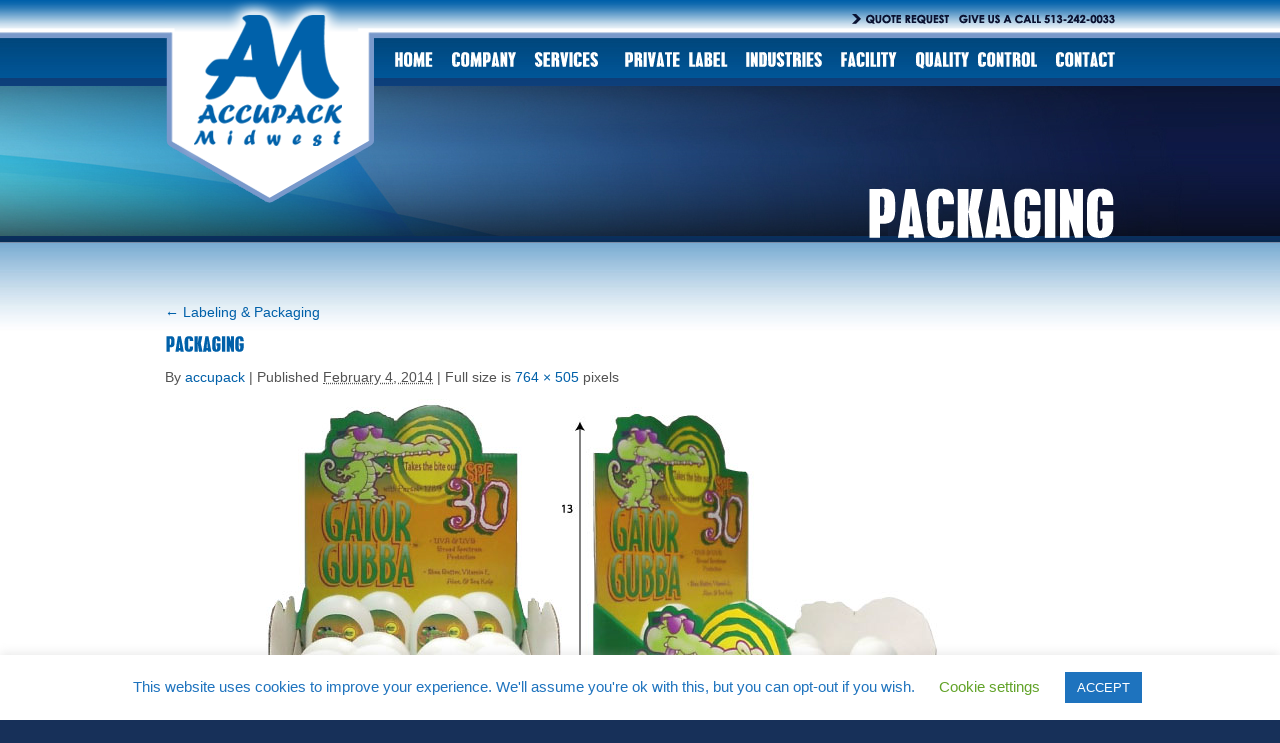

--- FILE ---
content_type: text/html; charset=UTF-8
request_url: https://accupackmidwest.com/services/labeling/packaging/
body_size: 10184
content:
<!DOCTYPE html PUBLIC "-//W3C//DTD XHTML 1.0 Transitional//EN" "http://www.w3.org/TR/xhtml1/DTD/xhtml1-transitional.dtd">
<html lang="en-US">
<head>
<meta charset="UTF-8" />

<link rel="profile" href="http://gmpg.org/xfn/11" />
<link rel="stylesheet" type="text/css" media="all" href="https://accupackmidwest.com/wp-content/themes/AccupackMidwest/style.css" />
<link rel="pingback" href="https://accupackmidwest.com/xmlrpc.php" />
<meta name='robots' content='index, follow, max-image-preview:large, max-snippet:-1, max-video-preview:-1' />

	<!-- This site is optimized with the Yoast SEO plugin v22.4 - https://yoast.com/wordpress/plugins/seo/ -->
	<title>Packaging - Accupack Midwest</title>
	<link rel="canonical" href="https://accupackmidwest.com/services/labeling/packaging/" />
	<meta property="og:locale" content="en_US" />
	<meta property="og:type" content="article" />
	<meta property="og:title" content="Packaging - Accupack Midwest" />
	<meta property="og:url" content="https://accupackmidwest.com/services/labeling/packaging/" />
	<meta property="og:site_name" content="Accupack Midwest" />
	<meta property="og:image" content="https://accupackmidwest.com/services/labeling/packaging" />
	<meta property="og:image:width" content="764" />
	<meta property="og:image:height" content="505" />
	<meta property="og:image:type" content="image/jpeg" />
	<script type="application/ld+json" class="yoast-schema-graph">{"@context":"https://schema.org","@graph":[{"@type":"WebPage","@id":"https://accupackmidwest.com/services/labeling/packaging/","url":"https://accupackmidwest.com/services/labeling/packaging/","name":"Packaging - Accupack Midwest","isPartOf":{"@id":"https://accupackmidwest.com/#website"},"primaryImageOfPage":{"@id":"https://accupackmidwest.com/services/labeling/packaging/#primaryimage"},"image":{"@id":"https://accupackmidwest.com/services/labeling/packaging/#primaryimage"},"thumbnailUrl":"https://accupackmidwest.com/wp-content/uploads/2014/01/Packaging.jpg","datePublished":"2014-02-04T12:16:58+00:00","dateModified":"2014-02-04T12:16:58+00:00","breadcrumb":{"@id":"https://accupackmidwest.com/services/labeling/packaging/#breadcrumb"},"inLanguage":"en-US","potentialAction":[{"@type":"ReadAction","target":["https://accupackmidwest.com/services/labeling/packaging/"]}]},{"@type":"ImageObject","inLanguage":"en-US","@id":"https://accupackmidwest.com/services/labeling/packaging/#primaryimage","url":"https://accupackmidwest.com/wp-content/uploads/2014/01/Packaging.jpg","contentUrl":"https://accupackmidwest.com/wp-content/uploads/2014/01/Packaging.jpg","width":764,"height":505},{"@type":"BreadcrumbList","@id":"https://accupackmidwest.com/services/labeling/packaging/#breadcrumb","itemListElement":[{"@type":"ListItem","position":1,"name":"Home","item":"https://accupackmidwest.com/"},{"@type":"ListItem","position":2,"name":"Services","item":"https://accupackmidwest.com/services/"},{"@type":"ListItem","position":3,"name":"Labeling &#038; Packaging","item":"https://accupackmidwest.com/services/labeling/"},{"@type":"ListItem","position":4,"name":"Packaging"}]},{"@type":"WebSite","@id":"https://accupackmidwest.com/#website","url":"https://accupackmidwest.com/","name":"Accupack Midwest","description":"Contract Packaging and Manufacturing of Heath &amp; Beauty Products","publisher":{"@id":"https://accupackmidwest.com/#organization"},"potentialAction":[{"@type":"SearchAction","target":{"@type":"EntryPoint","urlTemplate":"https://accupackmidwest.com/?s={search_term_string}"},"query-input":"required name=search_term_string"}],"inLanguage":"en-US"},{"@type":"Organization","@id":"https://accupackmidwest.com/#organization","name":"Accupack Midwest","url":"https://accupackmidwest.com/","logo":{"@type":"ImageObject","inLanguage":"en-US","@id":"https://accupackmidwest.com/#/schema/logo/image/","url":"http://accupackmidwest.com/wp-content/uploads/2015/08/Accupack-Logo-Original-No-Bottles.jpg","contentUrl":"http://accupackmidwest.com/wp-content/uploads/2015/08/Accupack-Logo-Original-No-Bottles.jpg","width":264,"height":236,"caption":"Accupack Midwest"},"image":{"@id":"https://accupackmidwest.com/#/schema/logo/image/"}}]}</script>
	<!-- / Yoast SEO plugin. -->


<link rel="alternate" type="application/rss+xml" title="Accupack Midwest &raquo; Feed" href="https://accupackmidwest.com/feed/" />
<link rel="alternate" type="application/rss+xml" title="Accupack Midwest &raquo; Comments Feed" href="https://accupackmidwest.com/comments/feed/" />
<link rel="alternate" type="application/rss+xml" title="Accupack Midwest &raquo; Packaging Comments Feed" href="https://accupackmidwest.com/services/labeling/packaging/feed/" />
<script type="text/javascript">
/* <![CDATA[ */
window._wpemojiSettings = {"baseUrl":"https:\/\/s.w.org\/images\/core\/emoji\/15.0.3\/72x72\/","ext":".png","svgUrl":"https:\/\/s.w.org\/images\/core\/emoji\/15.0.3\/svg\/","svgExt":".svg","source":{"concatemoji":"https:\/\/accupackmidwest.com\/wp-includes\/js\/wp-emoji-release.min.js?ver=ce0fc77bef510fcd98d62b8e97ce453c"}};
/*! This file is auto-generated */
!function(i,n){var o,s,e;function c(e){try{var t={supportTests:e,timestamp:(new Date).valueOf()};sessionStorage.setItem(o,JSON.stringify(t))}catch(e){}}function p(e,t,n){e.clearRect(0,0,e.canvas.width,e.canvas.height),e.fillText(t,0,0);var t=new Uint32Array(e.getImageData(0,0,e.canvas.width,e.canvas.height).data),r=(e.clearRect(0,0,e.canvas.width,e.canvas.height),e.fillText(n,0,0),new Uint32Array(e.getImageData(0,0,e.canvas.width,e.canvas.height).data));return t.every(function(e,t){return e===r[t]})}function u(e,t,n){switch(t){case"flag":return n(e,"\ud83c\udff3\ufe0f\u200d\u26a7\ufe0f","\ud83c\udff3\ufe0f\u200b\u26a7\ufe0f")?!1:!n(e,"\ud83c\uddfa\ud83c\uddf3","\ud83c\uddfa\u200b\ud83c\uddf3")&&!n(e,"\ud83c\udff4\udb40\udc67\udb40\udc62\udb40\udc65\udb40\udc6e\udb40\udc67\udb40\udc7f","\ud83c\udff4\u200b\udb40\udc67\u200b\udb40\udc62\u200b\udb40\udc65\u200b\udb40\udc6e\u200b\udb40\udc67\u200b\udb40\udc7f");case"emoji":return!n(e,"\ud83d\udc26\u200d\u2b1b","\ud83d\udc26\u200b\u2b1b")}return!1}function f(e,t,n){var r="undefined"!=typeof WorkerGlobalScope&&self instanceof WorkerGlobalScope?new OffscreenCanvas(300,150):i.createElement("canvas"),a=r.getContext("2d",{willReadFrequently:!0}),o=(a.textBaseline="top",a.font="600 32px Arial",{});return e.forEach(function(e){o[e]=t(a,e,n)}),o}function t(e){var t=i.createElement("script");t.src=e,t.defer=!0,i.head.appendChild(t)}"undefined"!=typeof Promise&&(o="wpEmojiSettingsSupports",s=["flag","emoji"],n.supports={everything:!0,everythingExceptFlag:!0},e=new Promise(function(e){i.addEventListener("DOMContentLoaded",e,{once:!0})}),new Promise(function(t){var n=function(){try{var e=JSON.parse(sessionStorage.getItem(o));if("object"==typeof e&&"number"==typeof e.timestamp&&(new Date).valueOf()<e.timestamp+604800&&"object"==typeof e.supportTests)return e.supportTests}catch(e){}return null}();if(!n){if("undefined"!=typeof Worker&&"undefined"!=typeof OffscreenCanvas&&"undefined"!=typeof URL&&URL.createObjectURL&&"undefined"!=typeof Blob)try{var e="postMessage("+f.toString()+"("+[JSON.stringify(s),u.toString(),p.toString()].join(",")+"));",r=new Blob([e],{type:"text/javascript"}),a=new Worker(URL.createObjectURL(r),{name:"wpTestEmojiSupports"});return void(a.onmessage=function(e){c(n=e.data),a.terminate(),t(n)})}catch(e){}c(n=f(s,u,p))}t(n)}).then(function(e){for(var t in e)n.supports[t]=e[t],n.supports.everything=n.supports.everything&&n.supports[t],"flag"!==t&&(n.supports.everythingExceptFlag=n.supports.everythingExceptFlag&&n.supports[t]);n.supports.everythingExceptFlag=n.supports.everythingExceptFlag&&!n.supports.flag,n.DOMReady=!1,n.readyCallback=function(){n.DOMReady=!0}}).then(function(){return e}).then(function(){var e;n.supports.everything||(n.readyCallback(),(e=n.source||{}).concatemoji?t(e.concatemoji):e.wpemoji&&e.twemoji&&(t(e.twemoji),t(e.wpemoji)))}))}((window,document),window._wpemojiSettings);
/* ]]> */
</script>
<style id='wp-emoji-styles-inline-css' type='text/css'>

	img.wp-smiley, img.emoji {
		display: inline !important;
		border: none !important;
		box-shadow: none !important;
		height: 1em !important;
		width: 1em !important;
		margin: 0 0.07em !important;
		vertical-align: -0.1em !important;
		background: none !important;
		padding: 0 !important;
	}
</style>
<link rel='stylesheet' id='wp-block-library-css' href='https://accupackmidwest.com/wp-includes/css/dist/block-library/style.min.css?ver=ce0fc77bef510fcd98d62b8e97ce453c' type='text/css' media='all' />
<style id='classic-theme-styles-inline-css' type='text/css'>
/*! This file is auto-generated */
.wp-block-button__link{color:#fff;background-color:#32373c;border-radius:9999px;box-shadow:none;text-decoration:none;padding:calc(.667em + 2px) calc(1.333em + 2px);font-size:1.125em}.wp-block-file__button{background:#32373c;color:#fff;text-decoration:none}
</style>
<style id='global-styles-inline-css' type='text/css'>
body{--wp--preset--color--black: #000000;--wp--preset--color--cyan-bluish-gray: #abb8c3;--wp--preset--color--white: #ffffff;--wp--preset--color--pale-pink: #f78da7;--wp--preset--color--vivid-red: #cf2e2e;--wp--preset--color--luminous-vivid-orange: #ff6900;--wp--preset--color--luminous-vivid-amber: #fcb900;--wp--preset--color--light-green-cyan: #7bdcb5;--wp--preset--color--vivid-green-cyan: #00d084;--wp--preset--color--pale-cyan-blue: #8ed1fc;--wp--preset--color--vivid-cyan-blue: #0693e3;--wp--preset--color--vivid-purple: #9b51e0;--wp--preset--gradient--vivid-cyan-blue-to-vivid-purple: linear-gradient(135deg,rgba(6,147,227,1) 0%,rgb(155,81,224) 100%);--wp--preset--gradient--light-green-cyan-to-vivid-green-cyan: linear-gradient(135deg,rgb(122,220,180) 0%,rgb(0,208,130) 100%);--wp--preset--gradient--luminous-vivid-amber-to-luminous-vivid-orange: linear-gradient(135deg,rgba(252,185,0,1) 0%,rgba(255,105,0,1) 100%);--wp--preset--gradient--luminous-vivid-orange-to-vivid-red: linear-gradient(135deg,rgba(255,105,0,1) 0%,rgb(207,46,46) 100%);--wp--preset--gradient--very-light-gray-to-cyan-bluish-gray: linear-gradient(135deg,rgb(238,238,238) 0%,rgb(169,184,195) 100%);--wp--preset--gradient--cool-to-warm-spectrum: linear-gradient(135deg,rgb(74,234,220) 0%,rgb(151,120,209) 20%,rgb(207,42,186) 40%,rgb(238,44,130) 60%,rgb(251,105,98) 80%,rgb(254,248,76) 100%);--wp--preset--gradient--blush-light-purple: linear-gradient(135deg,rgb(255,206,236) 0%,rgb(152,150,240) 100%);--wp--preset--gradient--blush-bordeaux: linear-gradient(135deg,rgb(254,205,165) 0%,rgb(254,45,45) 50%,rgb(107,0,62) 100%);--wp--preset--gradient--luminous-dusk: linear-gradient(135deg,rgb(255,203,112) 0%,rgb(199,81,192) 50%,rgb(65,88,208) 100%);--wp--preset--gradient--pale-ocean: linear-gradient(135deg,rgb(255,245,203) 0%,rgb(182,227,212) 50%,rgb(51,167,181) 100%);--wp--preset--gradient--electric-grass: linear-gradient(135deg,rgb(202,248,128) 0%,rgb(113,206,126) 100%);--wp--preset--gradient--midnight: linear-gradient(135deg,rgb(2,3,129) 0%,rgb(40,116,252) 100%);--wp--preset--font-size--small: 13px;--wp--preset--font-size--medium: 20px;--wp--preset--font-size--large: 36px;--wp--preset--font-size--x-large: 42px;--wp--preset--spacing--20: 0.44rem;--wp--preset--spacing--30: 0.67rem;--wp--preset--spacing--40: 1rem;--wp--preset--spacing--50: 1.5rem;--wp--preset--spacing--60: 2.25rem;--wp--preset--spacing--70: 3.38rem;--wp--preset--spacing--80: 5.06rem;--wp--preset--shadow--natural: 6px 6px 9px rgba(0, 0, 0, 0.2);--wp--preset--shadow--deep: 12px 12px 50px rgba(0, 0, 0, 0.4);--wp--preset--shadow--sharp: 6px 6px 0px rgba(0, 0, 0, 0.2);--wp--preset--shadow--outlined: 6px 6px 0px -3px rgba(255, 255, 255, 1), 6px 6px rgba(0, 0, 0, 1);--wp--preset--shadow--crisp: 6px 6px 0px rgba(0, 0, 0, 1);}:where(.is-layout-flex){gap: 0.5em;}:where(.is-layout-grid){gap: 0.5em;}body .is-layout-flex{display: flex;}body .is-layout-flex{flex-wrap: wrap;align-items: center;}body .is-layout-flex > *{margin: 0;}body .is-layout-grid{display: grid;}body .is-layout-grid > *{margin: 0;}:where(.wp-block-columns.is-layout-flex){gap: 2em;}:where(.wp-block-columns.is-layout-grid){gap: 2em;}:where(.wp-block-post-template.is-layout-flex){gap: 1.25em;}:where(.wp-block-post-template.is-layout-grid){gap: 1.25em;}.has-black-color{color: var(--wp--preset--color--black) !important;}.has-cyan-bluish-gray-color{color: var(--wp--preset--color--cyan-bluish-gray) !important;}.has-white-color{color: var(--wp--preset--color--white) !important;}.has-pale-pink-color{color: var(--wp--preset--color--pale-pink) !important;}.has-vivid-red-color{color: var(--wp--preset--color--vivid-red) !important;}.has-luminous-vivid-orange-color{color: var(--wp--preset--color--luminous-vivid-orange) !important;}.has-luminous-vivid-amber-color{color: var(--wp--preset--color--luminous-vivid-amber) !important;}.has-light-green-cyan-color{color: var(--wp--preset--color--light-green-cyan) !important;}.has-vivid-green-cyan-color{color: var(--wp--preset--color--vivid-green-cyan) !important;}.has-pale-cyan-blue-color{color: var(--wp--preset--color--pale-cyan-blue) !important;}.has-vivid-cyan-blue-color{color: var(--wp--preset--color--vivid-cyan-blue) !important;}.has-vivid-purple-color{color: var(--wp--preset--color--vivid-purple) !important;}.has-black-background-color{background-color: var(--wp--preset--color--black) !important;}.has-cyan-bluish-gray-background-color{background-color: var(--wp--preset--color--cyan-bluish-gray) !important;}.has-white-background-color{background-color: var(--wp--preset--color--white) !important;}.has-pale-pink-background-color{background-color: var(--wp--preset--color--pale-pink) !important;}.has-vivid-red-background-color{background-color: var(--wp--preset--color--vivid-red) !important;}.has-luminous-vivid-orange-background-color{background-color: var(--wp--preset--color--luminous-vivid-orange) !important;}.has-luminous-vivid-amber-background-color{background-color: var(--wp--preset--color--luminous-vivid-amber) !important;}.has-light-green-cyan-background-color{background-color: var(--wp--preset--color--light-green-cyan) !important;}.has-vivid-green-cyan-background-color{background-color: var(--wp--preset--color--vivid-green-cyan) !important;}.has-pale-cyan-blue-background-color{background-color: var(--wp--preset--color--pale-cyan-blue) !important;}.has-vivid-cyan-blue-background-color{background-color: var(--wp--preset--color--vivid-cyan-blue) !important;}.has-vivid-purple-background-color{background-color: var(--wp--preset--color--vivid-purple) !important;}.has-black-border-color{border-color: var(--wp--preset--color--black) !important;}.has-cyan-bluish-gray-border-color{border-color: var(--wp--preset--color--cyan-bluish-gray) !important;}.has-white-border-color{border-color: var(--wp--preset--color--white) !important;}.has-pale-pink-border-color{border-color: var(--wp--preset--color--pale-pink) !important;}.has-vivid-red-border-color{border-color: var(--wp--preset--color--vivid-red) !important;}.has-luminous-vivid-orange-border-color{border-color: var(--wp--preset--color--luminous-vivid-orange) !important;}.has-luminous-vivid-amber-border-color{border-color: var(--wp--preset--color--luminous-vivid-amber) !important;}.has-light-green-cyan-border-color{border-color: var(--wp--preset--color--light-green-cyan) !important;}.has-vivid-green-cyan-border-color{border-color: var(--wp--preset--color--vivid-green-cyan) !important;}.has-pale-cyan-blue-border-color{border-color: var(--wp--preset--color--pale-cyan-blue) !important;}.has-vivid-cyan-blue-border-color{border-color: var(--wp--preset--color--vivid-cyan-blue) !important;}.has-vivid-purple-border-color{border-color: var(--wp--preset--color--vivid-purple) !important;}.has-vivid-cyan-blue-to-vivid-purple-gradient-background{background: var(--wp--preset--gradient--vivid-cyan-blue-to-vivid-purple) !important;}.has-light-green-cyan-to-vivid-green-cyan-gradient-background{background: var(--wp--preset--gradient--light-green-cyan-to-vivid-green-cyan) !important;}.has-luminous-vivid-amber-to-luminous-vivid-orange-gradient-background{background: var(--wp--preset--gradient--luminous-vivid-amber-to-luminous-vivid-orange) !important;}.has-luminous-vivid-orange-to-vivid-red-gradient-background{background: var(--wp--preset--gradient--luminous-vivid-orange-to-vivid-red) !important;}.has-very-light-gray-to-cyan-bluish-gray-gradient-background{background: var(--wp--preset--gradient--very-light-gray-to-cyan-bluish-gray) !important;}.has-cool-to-warm-spectrum-gradient-background{background: var(--wp--preset--gradient--cool-to-warm-spectrum) !important;}.has-blush-light-purple-gradient-background{background: var(--wp--preset--gradient--blush-light-purple) !important;}.has-blush-bordeaux-gradient-background{background: var(--wp--preset--gradient--blush-bordeaux) !important;}.has-luminous-dusk-gradient-background{background: var(--wp--preset--gradient--luminous-dusk) !important;}.has-pale-ocean-gradient-background{background: var(--wp--preset--gradient--pale-ocean) !important;}.has-electric-grass-gradient-background{background: var(--wp--preset--gradient--electric-grass) !important;}.has-midnight-gradient-background{background: var(--wp--preset--gradient--midnight) !important;}.has-small-font-size{font-size: var(--wp--preset--font-size--small) !important;}.has-medium-font-size{font-size: var(--wp--preset--font-size--medium) !important;}.has-large-font-size{font-size: var(--wp--preset--font-size--large) !important;}.has-x-large-font-size{font-size: var(--wp--preset--font-size--x-large) !important;}
.wp-block-navigation a:where(:not(.wp-element-button)){color: inherit;}
:where(.wp-block-post-template.is-layout-flex){gap: 1.25em;}:where(.wp-block-post-template.is-layout-grid){gap: 1.25em;}
:where(.wp-block-columns.is-layout-flex){gap: 2em;}:where(.wp-block-columns.is-layout-grid){gap: 2em;}
.wp-block-pullquote{font-size: 1.5em;line-height: 1.6;}
</style>
<link rel='stylesheet' id='cpsh-shortcodes-css' href='https://accupackmidwest.com/wp-content/plugins/column-shortcodes//assets/css/shortcodes.css?ver=1.0.1' type='text/css' media='all' />
<link rel='stylesheet' id='contact-form-7-css' href='https://accupackmidwest.com/wp-content/plugins/contact-form-7/includes/css/styles.css?ver=5.7.7' type='text/css' media='all' />
<link rel='stylesheet' id='cookie-law-info-css' href='https://accupackmidwest.com/wp-content/plugins/cookie-law-info/legacy/public/css/cookie-law-info-public.css?ver=3.2.4' type='text/css' media='all' />
<link rel='stylesheet' id='cookie-law-info-gdpr-css' href='https://accupackmidwest.com/wp-content/plugins/cookie-law-info/legacy/public/css/cookie-law-info-gdpr.css?ver=3.2.4' type='text/css' media='all' />
<script type="text/javascript" src="https://accupackmidwest.com/wp-includes/js/jquery/jquery.min.js?ver=3.7.1" id="jquery-core-js"></script>
<script type="text/javascript" src="https://accupackmidwest.com/wp-includes/js/jquery/jquery-migrate.min.js?ver=3.4.1" id="jquery-migrate-js"></script>
<script type="text/javascript" id="cookie-law-info-js-extra">
/* <![CDATA[ */
var Cli_Data = {"nn_cookie_ids":[],"cookielist":[],"non_necessary_cookies":[],"ccpaEnabled":"","ccpaRegionBased":"","ccpaBarEnabled":"","strictlyEnabled":["necessary","obligatoire"],"ccpaType":"gdpr","js_blocking":"","custom_integration":"","triggerDomRefresh":"","secure_cookies":""};
var cli_cookiebar_settings = {"animate_speed_hide":"500","animate_speed_show":"500","background":"#FFF","border":"#b1a6a6c2","border_on":"","button_1_button_colour":"#1e73be","button_1_button_hover":"#185c98","button_1_link_colour":"#fff","button_1_as_button":"1","button_1_new_win":"","button_2_button_colour":"#333","button_2_button_hover":"#292929","button_2_link_colour":"#444","button_2_as_button":"","button_2_hidebar":"","button_3_button_colour":"#000","button_3_button_hover":"#000000","button_3_link_colour":"#fff","button_3_as_button":"1","button_3_new_win":"","button_4_button_colour":"#000","button_4_button_hover":"#000000","button_4_link_colour":"#62a329","button_4_as_button":"","button_7_button_colour":"#61a229","button_7_button_hover":"#4e8221","button_7_link_colour":"#fff","button_7_as_button":"1","button_7_new_win":"","font_family":"inherit","header_fix":"","notify_animate_hide":"1","notify_animate_show":"","notify_div_id":"#cookie-law-info-bar","notify_position_horizontal":"right","notify_position_vertical":"bottom","scroll_close":"","scroll_close_reload":"","accept_close_reload":"","reject_close_reload":"","showagain_tab":"1","showagain_background":"#fff","showagain_border":"#000","showagain_div_id":"#cookie-law-info-again","showagain_x_position":"100px","text":"#1e73be","show_once_yn":"","show_once":"10000","logging_on":"","as_popup":"","popup_overlay":"1","bar_heading_text":"","cookie_bar_as":"banner","popup_showagain_position":"bottom-right","widget_position":"left"};
var log_object = {"ajax_url":"https:\/\/accupackmidwest.com\/wp-admin\/admin-ajax.php"};
/* ]]> */
</script>
<script type="text/javascript" src="https://accupackmidwest.com/wp-content/plugins/cookie-law-info/legacy/public/js/cookie-law-info-public.js?ver=3.2.4" id="cookie-law-info-js"></script>
<link rel="https://api.w.org/" href="https://accupackmidwest.com/wp-json/" /><link rel="alternate" type="application/json" href="https://accupackmidwest.com/wp-json/wp/v2/media/146" /><link rel="EditURI" type="application/rsd+xml" title="RSD" href="https://accupackmidwest.com/xmlrpc.php?rsd" />

<link rel='shortlink' href='https://accupackmidwest.com/?p=146' />
<link rel="alternate" type="application/json+oembed" href="https://accupackmidwest.com/wp-json/oembed/1.0/embed?url=https%3A%2F%2Faccupackmidwest.com%2Fservices%2Flabeling%2Fpackaging%2F" />
<link rel="alternate" type="text/xml+oembed" href="https://accupackmidwest.com/wp-json/oembed/1.0/embed?url=https%3A%2F%2Faccupackmidwest.com%2Fservices%2Flabeling%2Fpackaging%2F&#038;format=xml" />
<script type="text/javascript" src="https://accupackmidwest.com/wp-content/plugins/all-in-one-cufon/js/cufon/cufon-yui.js?ver=ce0fc77bef510fcd98d62b8e97ce453c" id="cufon-yui-js"></script>
		
		<script src="https://accupackmidwest.com/wp-content/plugins/cufon-fonts/Pilsen_Plakat_400.font.js" type="text/javascript"></script>        
<script type='text/javascript'>Cufon('#menu-menu-1', { fontFamily: 'Pilsen Plakat' });
Cufon('h2', { fontFamily: 'Pilsen Plakat' });
Cufon('h1.entry-title', { fontFamily: 'Pilsen Plakat' }); 
Cufon('h3.entry-title', { fontFamily: 'Pilsen Plakat' });</script>		<script>
			( function() {
				window.onpageshow = function( event ) {
					// Defined window.wpforms means that a form exists on a page.
					// If so and back/forward button has been clicked,
					// force reload a page to prevent the submit button state stuck.
					if ( typeof window.wpforms !== 'undefined' && event.persisted ) {
						window.location.reload();
					}
				};
			}() );
		</script>
		<link rel="icon" href="https://accupackmidwest.com/wp-content/uploads/2015/08/Accupack-Logo-Original-No-Bottles-150x150.jpg" sizes="32x32" />
<link rel="icon" href="https://accupackmidwest.com/wp-content/uploads/2015/08/Accupack-Logo-Original-No-Bottles.jpg" sizes="192x192" />
<link rel="apple-touch-icon" href="https://accupackmidwest.com/wp-content/uploads/2015/08/Accupack-Logo-Original-No-Bottles.jpg" />
<meta name="msapplication-TileImage" content="https://accupackmidwest.com/wp-content/uploads/2015/08/Accupack-Logo-Original-No-Bottles.jpg" />
</head>

<body class="attachment attachment-template-default attachmentid-146 attachment-jpeg">
<table width="100%" border="0" cellspacing="0" cellpadding="0">
  <tr>
    <td class="topbg">&nbsp;</td>
    <td width="950" class="topbg"><img src="http://accupackmidwest.com/temp/images/logo.png" width="209" height="203" class="logo" style="float:left;" /><img src="http://accupackmidwest.com/temp/images/call.png" align="right" vspace="10" style="padding-left:10px;"><a href="http://accupackmidwest.com/temp/quote-request/"><img src="http://accupackmidwest.com/temp/images/quoterequest.png" width="97" height="10" vspace="10" align="right" /></a></td>
    <td class="topbg">&nbsp;</td>
  </tr>
  <tr>
    <td align="right" class="menubg">&nbsp;</td>
    <td class="menubg"><div class="menu-header"><ul id="menu-menu-1" class="menu"><li id="menu-item-31" class="menu-item menu-item-type-post_type menu-item-object-page menu-item-31"><a href="https://accupackmidwest.com/contact/">Contact</a></li>
<li id="menu-item-26" class="menu-item menu-item-type-post_type menu-item-object-page menu-item-26"><a href="https://accupackmidwest.com/quality-control/">Quality Control</a></li>
<li id="menu-item-22" class="menu-item menu-item-type-post_type menu-item-object-page menu-item-22"><a href="https://accupackmidwest.com/facility/">Facility</a></li>
<li id="menu-item-24" class="menu-item menu-item-type-post_type menu-item-object-page menu-item-24"><a href="https://accupackmidwest.com/industries/">Industries</a></li>
<li id="menu-item-25" class="menu-item menu-item-type-post_type menu-item-object-page menu-item-25"><a href="https://accupackmidwest.com/private-label/">Private Label</a></li>
<li id="menu-item-72" class="menu-item menu-item-type-post_type menu-item-object-page menu-item-has-children menu-item-72"><a href="https://accupackmidwest.com/services/">Services</a>
<ul class="sub-menu">
	<li id="menu-item-63" class="menu-item menu-item-type-post_type menu-item-object-page menu-item-63"><a href="https://accupackmidwest.com/services/contract-manufacturing/">Contract Manufacturing</a></li>
	<li id="menu-item-62" class="menu-item menu-item-type-post_type menu-item-object-page menu-item-62"><a href="https://accupackmidwest.com/services/filling/">Filling</a></li>
	<li id="menu-item-539" class="menu-item menu-item-type-post_type menu-item-object-page menu-item-539"><a href="https://accupackmidwest.com/contract-tube-filling/">Contract Tube Filling</a></li>
	<li id="menu-item-176" class="menu-item menu-item-type-post_type menu-item-object-page menu-item-176"><a href="https://accupackmidwest.com/private-label/">Private Label</a></li>
	<li id="menu-item-59" class="menu-item menu-item-type-post_type menu-item-object-page menu-item-59"><a href="https://accupackmidwest.com/services/formulation/">Formulation</a></li>
</ul>
</li>
<li id="menu-item-21" class="menu-item menu-item-type-post_type menu-item-object-page menu-item-21"><a href="https://accupackmidwest.com/company/">Company</a></li>
<li id="menu-item-20" class="menu-item menu-item-type-post_type menu-item-object-page menu-item-home menu-item-20"><a href="https://accupackmidwest.com/">Home</a></li>
</ul></div></td>
    <td class="menubg">&nbsp;</td>
  </tr>
 <tr>
    <td height="150" colspan="3" class="headerbg"><table cellpadding="0" cellspacing="0" border="0" width="950" align="center"><tr><td align="right" valign="bottom">

						<h1 class="entry-title">Packaging</h1>
					</td></tr></table></td>
  </tr>
  <tr>
    <td class="bodybg">&nbsp;</td>
    <td class="bodybg">

		<div id="container" class="single-attachment">
			<div id="content" role="main">

			

									<p class="page-title"><a href="https://accupackmidwest.com/services/labeling/" title="Return to Labeling &#038; Packaging" rel="gallery"><span class="meta-nav">&larr;</span> Labeling &#038; Packaging</a></p>
				
				<div id="post-146" class="post-146 attachment type-attachment status-inherit hentry">
					<h2 class="entry-title">Packaging</h2>

					<div class="entry-meta">
						<span class="meta-prep meta-prep-author">By</span> <span class="author vcard"><a class="url fn n" href="https://accupackmidwest.com/author/accupack/" title="View all posts by accupack" rel="author">accupack</a></span>						<span class="meta-sep">|</span>
						<span class="meta-prep meta-prep-entry-date">Published</span> <span class="entry-date"><abbr class="published" title="12:16 pm">February 4, 2014</abbr></span> <span class="meta-sep">|</span> Full size is <a href="https://accupackmidwest.com/wp-content/uploads/2014/01/Packaging.jpg" title="Link to full-size image">764 &times; 505</a> pixels											</div><!-- .entry-meta -->

					<div class="entry-content">
						<div class="entry-attachment">
						<p class="attachment"><a href="https://accupackmidwest.com/services/labeling/inhouse-label-printing-2/" title="Packaging" rel="attachment"><img width="764" height="505" src="https://accupackmidwest.com/wp-content/uploads/2014/01/Packaging.jpg" class="attachment-900x900 size-900x900" alt="" decoding="async" fetchpriority="high" srcset="https://accupackmidwest.com/wp-content/uploads/2014/01/Packaging.jpg 764w, https://accupackmidwest.com/wp-content/uploads/2014/01/Packaging-300x198.jpg 300w" sizes="(max-width: 764px) 100vw, 764px" /></a></p>

						<div id="nav-below" class="navigation">
							<div class="nav-previous"><a href='https://accupackmidwest.com/services/labeling/labelingtop/'>labelingtop</a></div>
							<div class="nav-next"><a href='https://accupackmidwest.com/services/labeling/inhouse-label-printing-2/'>Inhouse label printing</a></div>
						</div><!-- #nav-below -->
						</div><!-- .entry-attachment -->
						<div class="entry-caption"></div>


					</div><!-- .entry-content -->

					<div class="entry-utility">
						Bookmark the <a href="https://accupackmidwest.com/services/labeling/packaging/" title="Permalink to Packaging" rel="bookmark">permalink</a>.											</div><!-- .entry-utility -->
				</div><!-- #post-## -->


			<div id="comments">



	<div id="respond" class="comment-respond">
		<h3 id="reply-title" class="comment-reply-title">Leave a Reply <small><a rel="nofollow" id="cancel-comment-reply-link" href="/services/labeling/packaging/#respond" style="display:none;">Cancel reply</a></small></h3><form action="https://accupackmidwest.com/wp-comments-post.php" method="post" id="commentform" class="comment-form"><p class="comment-notes"><span id="email-notes">Your email address will not be published.</span> <span class="required-field-message">Required fields are marked <span class="required">*</span></span></p><p class="comment-form-comment"><label for="comment">Comment <span class="required">*</span></label> <textarea id="comment" name="comment" cols="45" rows="8" maxlength="65525" required="required"></textarea></p><p class="comment-form-author"><label for="author">Name <span class="required">*</span></label> <input id="author" name="author" type="text" value="" size="30" maxlength="245" autocomplete="name" required="required" /></p>
<p class="comment-form-email"><label for="email">Email <span class="required">*</span></label> <input id="email" name="email" type="text" value="" size="30" maxlength="100" aria-describedby="email-notes" autocomplete="email" required="required" /></p>
<p class="comment-form-url"><label for="url">Website</label> <input id="url" name="url" type="text" value="" size="30" maxlength="200" autocomplete="url" /></p>
<p class="form-submit"><input name="submit" type="submit" id="submit" class="submit" value="Post Comment" /> <input type='hidden' name='comment_post_ID' value='146' id='comment_post_ID' />
<input type='hidden' name='comment_parent' id='comment_parent' value='0' />
</p></form>	</div><!-- #respond -->
	
</div><!-- #comments -->


			</div><!-- #content -->
		</div><!-- #container -->

<!-- Begin WebTrax -->
<script type="text/javascript">
var wto = wto || [];
wto.push(['setWTID', 'wt-5f885bc3-65ed-4893-bdb3-a25207f21580']);
wto.push(['webTraxs']);
(function() {
var wt = document.createElement('script');
wt.src = document.location.protocol + '//www.webtraxs.com/wt.php';
wt.type = 'text/javascript';
wt.async = true;
var s = document.getElementsByTagName('script')[0];
s.parentNode.insertBefore(wt, s);
})();
</script>
<noscript><img src="https://www.webtraxs.com/webtraxs.php?id=wt-5f885bc3-65ed-4893-bdb3-a25207f21580&st=img" alt="" /></noscript>
<!-- End WebTrax -->
	</td>
    <td class="bodybg">&nbsp;</td>
  </tr>
  <tr>
    <td class="footer">&nbsp;</td>
    <td class="footer"><table width="100%" border="0" cellspacing="0" cellpadding="0">
      <tr>
        <td><img src="http://accupackmidwest.com/temp/images/logos.jpg" vspace="20" /></td>
        <td align="right"><table id="Table_01" width="121" height="33" border="0" cellpadding="0" cellspacing="0">
          <tr>
            <td><a href="#" target="_blank"><img src="http://accupackmidwest.com/temp/images/fb.png" width="31" height="33" alt="" /></a></td>
            <td><a href="#" target="_blank"><img src="http://accupackmidwest.com/temp/images/twitter.png" width="30" height="33" alt="" /></a></td>
            <td><a href="#" target="_blank"><img src="http://accupackmidwest.com/temp/images/linkedin.png" width="29" height="33" alt="" /></a></td>
            <td><a href="#" target="_blank"><img src="http://accupackmidwest.com/temp/images/yt.png" width="31" height="33" alt="" /></a></td>
          </tr>
        </table>
          Copyright © 2026. Accupack Midwest, Inc.<br />
          All Rights Reserved. <a href="http://smallbusinet.com" target="_blank">Contact Webmaster</a>.</td>
      </tr>
    </table></td>
    <td class="footer">&nbsp;</td>
  </tr>
</table>
<script>

  (function(i,s,o,g,r,a,m){i['GoogleAnalyticsObject']=r;i[r]=i[r]||function(){

  (i[r].q=i[r].q||[]).push(arguments)},i[r].l=1*new Date();a=s.createElement(o),

  m=s.getElementsByTagName(o)[0];a.async=1;a.src=g;m.parentNode.insertBefore(a,m)

  })(window,document,'script','//www.google-analytics.com/analytics.js','ga');

 

  ga('create', 'UA-48412207-1', 'accupackmidwest.com');

  ga('send', 'pageview');

 

</script>
<!--googleoff: all--><div id="cookie-law-info-bar" data-nosnippet="true"><span>This website uses cookies to improve your experience. We'll assume you're ok with this, but you can opt-out if you wish. <a role='button' class="cli_settings_button" style="margin:5px 20px 5px 20px">Cookie settings</a><a role='button' data-cli_action="accept" id="cookie_action_close_header" class="medium cli-plugin-button cli-plugin-main-button cookie_action_close_header cli_action_button wt-cli-accept-btn" style="margin:5px">ACCEPT</a></span></div><div id="cookie-law-info-again" data-nosnippet="true"><span id="cookie_hdr_showagain">Privacy &amp; Cookies Policy</span></div><div class="cli-modal" data-nosnippet="true" id="cliSettingsPopup" tabindex="-1" role="dialog" aria-labelledby="cliSettingsPopup" aria-hidden="true">
  <div class="cli-modal-dialog" role="document">
	<div class="cli-modal-content cli-bar-popup">
		  <button type="button" class="cli-modal-close" id="cliModalClose">
			<svg class="" viewBox="0 0 24 24"><path d="M19 6.41l-1.41-1.41-5.59 5.59-5.59-5.59-1.41 1.41 5.59 5.59-5.59 5.59 1.41 1.41 5.59-5.59 5.59 5.59 1.41-1.41-5.59-5.59z"></path><path d="M0 0h24v24h-24z" fill="none"></path></svg>
			<span class="wt-cli-sr-only">Close</span>
		  </button>
		  <div class="cli-modal-body">
			<div class="cli-container-fluid cli-tab-container">
	<div class="cli-row">
		<div class="cli-col-12 cli-align-items-stretch cli-px-0">
			<div class="cli-privacy-overview">
				<h4>Privacy Overview</h4>				<div class="cli-privacy-content">
					<div class="cli-privacy-content-text">This website uses cookies to improve your experience while you navigate through the website. Out of these cookies, the cookies that are categorized as necessary are stored on your browser as they are essential for the working of basic functionalities of the website. We also use third-party cookies that help us analyze and understand how you use this website. These cookies will be stored in your browser only with your consent. You also have the option to opt-out of these cookies. But opting out of some of these cookies may have an effect on your browsing experience.</div>
				</div>
				<a class="cli-privacy-readmore" aria-label="Show more" role="button" data-readmore-text="Show more" data-readless-text="Show less"></a>			</div>
		</div>
		<div class="cli-col-12 cli-align-items-stretch cli-px-0 cli-tab-section-container">
												<div class="cli-tab-section">
						<div class="cli-tab-header">
							<a role="button" tabindex="0" class="cli-nav-link cli-settings-mobile" data-target="necessary" data-toggle="cli-toggle-tab">
								Necessary							</a>
															<div class="wt-cli-necessary-checkbox">
									<input type="checkbox" class="cli-user-preference-checkbox"  id="wt-cli-checkbox-necessary" data-id="checkbox-necessary" checked="checked"  />
									<label class="form-check-label" for="wt-cli-checkbox-necessary">Necessary</label>
								</div>
								<span class="cli-necessary-caption">Always Enabled</span>
													</div>
						<div class="cli-tab-content">
							<div class="cli-tab-pane cli-fade" data-id="necessary">
								<div class="wt-cli-cookie-description">
									Necessary cookies are absolutely essential for the website to function properly. This category only includes cookies that ensures basic functionalities and security features of the website. These cookies do not store any personal information.								</div>
							</div>
						</div>
					</div>
																	<div class="cli-tab-section">
						<div class="cli-tab-header">
							<a role="button" tabindex="0" class="cli-nav-link cli-settings-mobile" data-target="non-necessary" data-toggle="cli-toggle-tab">
								Non-necessary							</a>
															<div class="cli-switch">
									<input type="checkbox" id="wt-cli-checkbox-non-necessary" class="cli-user-preference-checkbox"  data-id="checkbox-non-necessary" checked='checked' />
									<label for="wt-cli-checkbox-non-necessary" class="cli-slider" data-cli-enable="Enabled" data-cli-disable="Disabled"><span class="wt-cli-sr-only">Non-necessary</span></label>
								</div>
													</div>
						<div class="cli-tab-content">
							<div class="cli-tab-pane cli-fade" data-id="non-necessary">
								<div class="wt-cli-cookie-description">
									Any cookies that may not be particularly necessary for the website to function and is used specifically to collect user personal data via analytics, ads, other embedded contents are termed as non-necessary cookies. It is mandatory to procure user consent prior to running these cookies on your website.								</div>
							</div>
						</div>
					</div>
										</div>
	</div>
</div>
		  </div>
		  <div class="cli-modal-footer">
			<div class="wt-cli-element cli-container-fluid cli-tab-container">
				<div class="cli-row">
					<div class="cli-col-12 cli-align-items-stretch cli-px-0">
						<div class="cli-tab-footer wt-cli-privacy-overview-actions">
						
															<a id="wt-cli-privacy-save-btn" role="button" tabindex="0" data-cli-action="accept" class="wt-cli-privacy-btn cli_setting_save_button wt-cli-privacy-accept-btn cli-btn">SAVE &amp; ACCEPT</a>
													</div>
						
					</div>
				</div>
			</div>
		</div>
	</div>
  </div>
</div>
<div class="cli-modal-backdrop cli-fade cli-settings-overlay"></div>
<div class="cli-modal-backdrop cli-fade cli-popupbar-overlay"></div>
<!--googleon: all--><script type="text/javascript" src="https://accupackmidwest.com/wp-includes/js/comment-reply.min.js?ver=ce0fc77bef510fcd98d62b8e97ce453c" id="comment-reply-js" async="async" data-wp-strategy="async"></script>
<script type="text/javascript" src="https://accupackmidwest.com/wp-content/plugins/contact-form-7/includes/swv/js/index.js?ver=5.7.7" id="swv-js"></script>
<script type="text/javascript" id="contact-form-7-js-extra">
/* <![CDATA[ */
var wpcf7 = {"api":{"root":"https:\/\/accupackmidwest.com\/wp-json\/","namespace":"contact-form-7\/v1"}};
/* ]]> */
</script>
<script type="text/javascript" src="https://accupackmidwest.com/wp-content/plugins/contact-form-7/includes/js/index.js?ver=5.7.7" id="contact-form-7-js"></script>
</body>
</html>


--- FILE ---
content_type: application/javascript
request_url: https://accupackmidwest.com/wp-content/plugins/cufon-fonts/Pilsen_Plakat_400.font.js
body_size: 6646
content:
/*!
 * The following copyright notice may not be removed under any circumstances.
 * 
 * Copyright:
 * Copyright (c) Typographer Mediengestaltung, 2000. All rights reserved.
 */
Cufon.registerFont({"w":176,"face":{"font-family":"Pilsen Plakat","font-weight":400,"font-stretch":"normal","units-per-em":"360","panose-1":"2 0 5 6 2 0 0 2 0 4","ascent":"288","descent":"-72","x-height":"1","bbox":"-8 -348 362 47","underline-thickness":"25.2","underline-position":"-33.12","unicode-range":"U+0020-U+2122"},"glyphs":{" ":{"w":173},"!":{"d":"52,-323v-42,-1,-36,54,-30,91r22,136r16,0r27,-178v0,-30,-8,-48,-35,-49xm86,-30v6,-28,-34,-55,-60,-32v-28,25,-2,77,38,61v13,-5,19,-15,22,-29","w":99},"\"":{"d":"58,-260v4,-28,12,-59,-16,-61v-48,7,-6,101,-6,125r11,0xm99,-321v-47,8,-6,87,-5,125r10,0r16,-100v0,-16,-7,-23,-21,-25","w":137},"#":{"d":"137,-293r-28,78r-51,0r-13,35r52,0r-16,47r-52,0r-13,35r52,0r-28,78r42,0r28,-78r44,0r-28,78r42,0r28,-78r52,0r13,-35r-53,0r17,-47r52,0r13,-35r-52,0r28,-78r-42,0r-28,78r-44,0r27,-78r-42,0xm123,-133r16,-47r45,0r-17,47r-44,0","w":293},"$":{"d":"190,-222v-1,-78,-12,-89,-80,-102r0,-17r-11,0r0,17v-69,-4,-100,70,-67,124v13,19,47,52,67,73r0,79v-25,0,-27,-26,-27,-54r-57,0v-5,68,23,99,84,105r0,29r11,0r0,-29v75,1,107,-85,59,-138r-59,-66r0,-73v20,3,26,19,24,52r56,0xm77,-251v-1,-12,11,-25,22,-23r0,61v-15,-17,-22,-30,-22,-38xm110,-48r0,-66v24,24,32,48,7,66v-2,1,-5,0,-7,0","w":205},"%":{"d":"141,-213v0,-68,-1,-111,-66,-111v-56,0,-58,49,-58,110v0,55,14,78,62,78v49,0,62,-22,62,-77xm229,-322r-150,322r35,0r151,-322r-36,0xm324,-73v0,-70,-7,-117,-77,-108v-46,6,-46,47,-46,106v0,56,13,78,62,78v47,0,61,-17,61,-76xm262,-148v28,7,9,57,14,96v3,25,-27,30,-27,3r0,-82v1,-10,1,-18,13,-17xm78,-288v27,6,14,60,14,96v0,18,-5,25,-21,19v-11,-18,-4,-66,-6,-98v2,-10,3,-16,13,-17","w":334},"&":{"d":"13,-86v-6,74,68,112,130,72r7,14r76,0r-28,-64v22,-35,31,-51,37,-102r-59,0v0,12,-4,23,-8,35r-18,-39v29,-22,52,-51,52,-85v0,-43,-30,-67,-76,-68v-76,-1,-97,75,-58,139v-31,37,-51,51,-55,98xm122,-228v-6,-19,-13,-29,-5,-41v8,-14,23,2,22,13v0,6,-6,16,-17,28xm118,-64v-16,16,-34,-4,-33,-23v0,-9,4,-19,10,-31","w":242},"'":{"d":"89,-283v2,-31,-36,-53,-61,-33v-24,19,-11,52,14,59v2,7,-14,17,-22,20r8,14v36,-11,58,-20,61,-60","w":100},"(":{"d":"114,-321v-121,103,-132,256,0,360r36,0v-76,-130,-85,-231,-2,-360r-34,0","w":157},")":{"d":"14,-321v72,139,84,226,2,360r34,0v50,-46,95,-107,95,-186v0,-65,-34,-123,-96,-174r-35,0","w":157},"*":{"d":"180,-257v-14,-40,-38,-18,-77,10v1,-19,17,-41,16,-58v0,-11,-9,-20,-20,-20v-15,-1,-22,6,-22,22v0,9,5,27,14,56v-27,-21,-46,-48,-74,-24v-14,38,30,34,72,35v-20,15,-70,35,-45,67v35,19,42,-34,53,-61v17,46,12,69,46,64v30,-27,-12,-52,-37,-70v44,2,68,8,74,-21","w":192},"+":{"d":"110,-234r0,87r-87,0r0,61r87,0r0,86r62,0r0,-86r87,0r0,-61r-87,0r0,-87r-62,0","w":283},",":{"d":"46,-5v-4,13,-15,16,-23,20r9,14v35,-10,56,-21,59,-60v2,-33,-37,-52,-60,-33v-23,19,-13,53,15,59","w":100},"-":{"d":"17,-183r0,63r129,0r0,-63r-129,0","w":156},".":{"d":"91,-35v1,-17,-16,-37,-36,-35v-21,1,-35,13,-35,36v0,18,13,35,35,34v23,0,36,-15,36,-35","w":97},"\/":{"d":"128,-322r-114,322r48,0r114,-322r-48,0","w":188},"0":{"d":"91,-324v-107,-4,-71,135,-76,233v-3,64,17,88,78,92v111,7,75,-130,79,-229v3,-69,-21,-93,-81,-96xm81,-253v0,-14,4,-21,13,-21v8,0,13,6,13,20r0,179v-1,20,-3,31,-18,26v-5,-3,-8,-12,-8,-26r0,-178"},"1":{"d":"125,-322r-112,12r0,54r46,-6r0,262r66,0r0,-322"},"2":{"d":"81,-324v-64,1,-80,36,-77,107r67,0v-1,-35,2,-72,24,-48v11,32,1,55,-17,94r-79,171r157,0r0,-59r-63,0v21,-50,72,-129,72,-182v0,-48,-29,-84,-84,-83"},"3":{"d":"170,-77v0,-50,4,-83,-39,-91v30,-13,40,-23,40,-64v22,-104,-140,-125,-158,-36v-2,9,-3,25,-3,47r68,0v3,-19,-9,-52,12,-53v9,0,14,7,14,19v0,65,8,61,-42,65r0,45v55,-10,38,35,42,79v2,24,-26,27,-27,7r0,-51r-67,0v-6,77,15,111,80,111v50,0,81,-25,80,-78"},"4":{"d":"80,-322r-72,204r0,61r76,0r0,57r66,0r0,-57r21,0r0,-53r-22,0r0,-212r-69,0xm50,-110r33,-93r0,93r-33,0"},"5":{"d":"170,-102v0,-60,4,-123,-54,-121v-11,0,-21,2,-32,6r0,-45r79,0r0,-60r-144,0r0,160r59,0v2,-13,5,-21,18,-17v12,14,9,111,2,130v-23,6,-16,-11,-18,-46r0,-12r-68,0v-2,67,12,110,78,108v66,-1,80,-32,80,-103"},"6":{"d":"169,-98v0,-58,-3,-111,-57,-110v-13,0,-26,3,-38,11v3,-29,-9,-86,19,-75v6,3,8,15,8,34r68,0v0,-61,-22,-82,-82,-86v-114,-7,-80,135,-80,233v0,59,18,94,78,93v65,-2,84,-28,84,-100xm81,-50v-7,-9,-21,-124,11,-110v12,5,12,104,2,111v-3,2,-8,2,-13,-1"},"7":{"d":"5,-322r0,59r90,0r-61,263r70,0r63,-270r0,-52r-162,0"},"8":{"d":"171,-95v-2,-42,-2,-67,-38,-76v31,-17,35,-28,37,-75v4,-59,-28,-78,-81,-78v-58,0,-82,33,-77,98v2,32,15,39,38,55v-34,19,-38,27,-39,81v-1,63,20,90,73,90v63,0,89,-21,87,-95xm101,-198v-23,9,-24,-8,-24,-44v0,-35,22,-39,26,-19v1,1,2,67,-2,63xm81,-140v12,-11,25,-4,23,19v-3,27,10,82,-16,74v-19,0,-7,-76,-7,-93"},"9":{"d":"92,-49v-15,0,-10,-11,-13,-36r-67,0v-3,56,20,87,78,86v58,-1,85,-27,81,-89v-6,-99,32,-236,-79,-236v-78,0,-82,54,-82,138v0,62,47,90,94,62v-3,28,7,79,-12,75xm84,-161v-9,-9,-21,-125,12,-110v11,8,21,132,-12,110"},":":{"d":"86,-130v5,-36,-50,-54,-67,-23v-16,30,13,68,47,52v12,-6,18,-16,20,-29xm86,-35v0,-19,-17,-35,-36,-35v-18,0,-36,17,-36,35v0,20,18,36,36,36v19,0,36,-17,36,-36","w":98},";":{"d":"76,-162v-24,-22,-62,0,-59,30v2,22,27,41,52,29v22,-11,25,-43,7,-59xm32,28v36,-11,57,-22,60,-61v3,-32,-35,-49,-60,-33v-21,14,-15,50,6,54v28,12,-33,24,-6,40","w":101},"<":{"d":"14,-140r0,43r176,66r0,-47r-113,-40r113,-41r0,-47","w":210},"=":{"d":"296,-198r-282,0r0,61r282,0r0,-61xm296,-97r-282,0r0,61r282,0r0,-61","w":316},">":{"d":"190,-97r0,-43r-176,-66r0,47r113,41r-113,40r0,47","w":210},"?":{"d":"15,-255v22,-19,76,-17,74,21v-2,33,-29,90,-27,135r19,0v7,-74,62,-93,71,-158v-6,-68,-68,-84,-137,-55r0,57xm108,-37v1,-20,-18,-36,-36,-36v-18,-1,-35,18,-35,36v0,19,18,37,35,37v22,0,35,-15,36,-37","w":164},"@":{"d":"110,-196v-39,24,-54,135,11,137v19,0,35,-10,47,-32v2,19,14,31,33,31v52,0,78,-61,71,-120v-7,-59,-48,-98,-113,-99v-88,-1,-146,71,-146,154v0,130,141,185,236,105r-8,-14v-83,66,-200,27,-197,-89v3,-90,67,-161,155,-130v48,17,71,74,50,131v-8,23,-18,38,-31,40v-27,4,-17,-23,-10,-49r19,-75r-39,0r-4,20v-10,-29,-52,-33,-74,-10xm125,-84v-21,-23,6,-120,41,-102v22,23,-9,91,-24,102v-7,4,-13,5,-17,0","w":277},"A":{"d":"60,-322r-50,322r70,0r0,-24r33,0r3,24r68,0r-61,-322r-63,0xm85,-77r11,-136r12,136r-23,0","w":187},"B":{"d":"189,-237v0,-64,-21,-85,-91,-85r-76,0r0,322r74,0v78,-3,96,-16,96,-94v0,-50,-9,-75,-49,-81v38,-2,46,-22,46,-62xm105,-273v20,7,24,85,-15,72r0,-75xm120,-101v-2,39,4,45,-29,47r0,-96v26,6,30,8,29,49","w":200},"C":{"d":"104,1v69,-2,91,-32,86,-110r-70,0v-1,32,4,68,-22,59v-16,-37,-8,-126,-8,-180v0,-31,0,-50,21,-44v6,4,10,22,10,53r70,0v5,-65,-14,-103,-85,-103v-123,0,-89,133,-89,238v0,59,26,89,87,87","w":197},"D":{"d":"189,-93v0,-108,32,-247,-95,-229r-73,0r0,322r73,0v75,3,95,-19,95,-93xm92,-272v26,6,26,12,26,48r0,125v-2,34,-2,50,-26,48r0,-221","w":199},"E":{"d":"19,-322r0,322r142,0r0,-49r-70,0r0,-87r67,0r0,-53r-65,0r0,-80r69,0r0,-53r-143,0","w":172},"F":{"d":"17,-322r0,322r73,0r0,-135r53,0r0,-54r-52,0r0,-80r57,0r0,-53r-131,0","w":155},"G":{"d":"102,1v64,0,91,-33,87,-107r0,-70r-86,0r0,51r15,0v-2,31,8,87,-22,77v-18,-36,-9,-127,-9,-182v0,-32,1,-46,22,-41v6,3,9,20,9,54r71,0v3,-74,-19,-107,-83,-107v-62,0,-90,33,-90,98r0,130v-5,71,26,97,86,97","w":197},"H":{"d":"19,-322r0,322r69,0r0,-140r26,0r0,140r71,0r0,-322r-71,0r0,130r-26,0r0,-130r-69,0","w":195},"I":{"d":"20,-322r0,322r69,0r0,-322r-69,0","w":100},"J":{"d":"9,36v67,-1,83,-19,83,-88r0,-270r-70,0r-1,279v-2,5,-6,8,-12,8r0,71","w":102},"K":{"d":"20,-322r0,322r69,0r0,-165r2,0r25,165r74,0r-36,-175r32,-147r-73,0r-22,148v0,1,0,1,-1,0r0,-148r-70,0","w":189},"L":{"d":"21,-321r0,321r126,0r0,-50r-55,0r0,-271r-71,0","w":145},"M":{"d":"35,-322r-18,322r68,0r6,-162r29,162r37,0r32,-162r0,162r70,0r-5,-322r-70,0r-44,157r-37,-157r-68,0","w":269},"N":{"d":"20,-322r0,322r62,0r0,-123r37,123r52,0r0,-322r-62,0r0,117r-36,-117r-53,0","w":182},"O":{"d":"101,-324v-110,-4,-79,128,-83,229v-4,71,29,96,93,96v64,0,86,-30,86,-98r0,-129v2,-72,-24,-95,-96,-98xm90,-225v0,-33,2,-54,25,-45v19,31,10,122,10,173v0,35,-2,55,-26,46v-18,-32,-9,-123,-9,-174","w":206},"P":{"d":"191,-179v0,-89,6,-153,-95,-143r-75,0r0,322r70,0r0,-93v69,4,100,-14,100,-86xm91,-271v43,-9,25,40,29,80v-5,37,4,47,-29,46r0,-126","w":199},"Q":{"d":"102,2v23,17,34,29,68,37r31,-52v-18,7,-15,7,-34,-1v47,-36,22,-136,27,-211v5,-73,-24,-99,-90,-99v-66,0,-88,28,-88,99r0,135v0,64,30,83,86,92xm108,-272v17,0,16,16,16,48v0,53,9,142,-11,173v-24,5,-24,-14,-24,-47r0,-127v2,-30,1,-47,19,-47","w":204},"R":{"d":"191,-237v0,-105,-80,-83,-170,-85r0,322r74,0r0,-143v30,1,28,25,28,53r0,90r71,0v-6,-66,20,-162,-35,-176v27,-9,32,-21,32,-61xm93,-193r0,-81v42,-4,25,38,25,68v0,8,-8,13,-25,13","w":204},"S":{"d":"93,1v72,4,102,-72,73,-131v-17,-35,-113,-89,-77,-142v21,-8,18,20,18,41r70,0v0,-64,-25,-91,-88,-93v-70,-2,-95,74,-68,130v14,30,84,81,86,119v1,16,-8,26,-18,18v-9,-6,-8,-27,-6,-40r-71,0v-2,61,28,95,81,98","w":182},"T":{"d":"9,-322r0,53r43,0r0,269r69,0r0,-269r43,0r0,-53r-155,0","w":168},"U":{"d":"101,1v63,0,83,-33,83,-99r0,-224r-71,0r0,226v-3,33,4,48,-17,44v-5,-3,-8,-18,-8,-46r0,-224r-70,0r1,254v2,48,31,69,82,69","w":196},"V":{"d":"8,-322r57,322r65,0r61,-322r-73,0r-19,155r-18,-155r-73,0","w":192},"W":{"d":"7,-322r52,322r61,0r16,-134r16,134r61,0r53,-322r-72,0r-14,139r-15,-139r-57,0r-15,137r-15,-137r-71,0","w":266},"X":{"d":"12,-322r42,160r-44,162r70,0r17,-86r15,86r72,0r-42,-162r42,-160r-72,0r-16,83r-13,-83r-71,0","w":189},"Y":{"d":"4,-322r47,174r0,148r72,0r0,-147r56,-175r-71,0r-19,87r-16,-87r-69,0","w":179},"Z":{"d":"19,-322r0,66r37,0r-39,256r124,0r0,-67r-40,0r40,-255r-122,0","w":150},"[":{"d":"22,-322r0,359r119,0r0,-44r-56,0r0,-271r54,0r0,-44r-117,0","w":149},"\\":{"d":"108,-322v-58,-2,-93,9,-88,69r-13,0r0,49r12,0r0,204r67,0r0,-251v2,-22,1,-21,22,-24r0,-47","w":97},"]":{"d":"137,37r0,-359r-117,0r0,44r54,0r0,271r-56,0r0,44r119,0","w":150},"^":{"d":"56,-342r-42,68r47,0r28,-28r28,28r48,0r-43,-68r-66,0","w":178},"_":{"d":"208,30r0,-25r-216,0r0,25r216,0","w":200},"`":{"d":"14,-343r67,68r48,0r-34,-68r-81,0","w":141},"a":{"d":"15,-177v0,70,-23,176,47,178v15,0,31,-7,47,-21r0,20r66,0r0,-253r-65,0r0,15v-11,-9,-27,-18,-46,-18v-40,0,-49,30,-49,79xm81,-178v-2,-34,11,-49,28,-30r0,166v-20,14,-28,4,-28,-37r0,-99","w":184},"b":{"d":"179,-71v-10,-72,21,-186,-52,-185v-15,0,-28,6,-41,19r0,-85r-66,0r0,322r64,0r0,-19v37,37,105,20,95,-52xm112,-75v3,38,-10,49,-28,31r0,-166v22,-15,28,-5,28,33r0,102","w":187},"c":{"d":"16,-85v-22,100,119,110,144,40v3,-9,4,-23,5,-43r-60,0v1,19,2,55,-19,38v-4,-29,-7,-128,2,-156v19,-5,15,10,17,44r60,0v3,-68,-19,-91,-77,-94v-86,-5,-71,88,-72,171","w":171},"d":{"d":"17,-185v8,74,-25,185,51,186v14,0,29,-6,43,-18r0,17r67,0r0,-322r-66,0r0,85v-36,-37,-102,-14,-95,52xm111,-44v-24,18,-27,4,-27,-31v0,-42,-8,-118,9,-141v8,-3,16,4,18,8r0,164","w":187},"e":{"d":"16,-157v0,83,-8,163,78,158v57,-3,82,-24,78,-88r-66,0v-1,31,1,45,-18,40v-6,0,-6,-45,-6,-66r89,0r0,-46v5,-74,-16,-97,-75,-97v-60,0,-80,35,-80,99xm88,-206v24,-6,20,11,21,46r-27,0v0,-27,2,-43,6,-46","w":180},"f":{"d":"87,-253v1,-22,0,-19,21,-22r0,-47v-57,-2,-94,8,-88,69r-13,0r0,49r12,0r0,204r67,0r0,-204r15,0r0,-49r-14,0","w":97},"g":{"d":"14,19v71,36,163,26,163,-76r0,-196r-66,0r0,18v-13,-13,-22,-21,-44,-21v-64,-1,-44,88,-50,152v-6,69,52,102,93,58v3,49,-41,43,-76,24xm83,-102v2,-38,-14,-148,28,-104r0,135v-20,17,-30,6,-28,-31","w":187},"h":{"d":"125,-256v-20,0,-31,14,-41,23r0,-89r-65,0r0,322r67,0r0,-203v3,-4,9,-10,14,-12v11,4,11,13,11,40r0,175r65,0r-1,-212v-5,-25,-22,-44,-50,-44","w":186},"i":{"d":"52,-340v-20,1,-35,14,-34,33v1,20,14,33,34,33v19,0,33,-14,33,-31v0,-18,-14,-36,-33,-35xm18,-253r0,253r66,0r0,-253r-66,0","w":96},"j":{"d":"86,-304v5,-32,-45,-48,-61,-20v-16,29,12,62,43,47v11,-6,17,-15,18,-27xm16,39v53,-7,70,-18,70,-76r0,-216r-66,0r0,218v0,14,-1,25,-15,25","w":96},"k":{"d":"17,-322r0,322r67,0r0,-129v0,-1,1,-1,2,0r26,129r66,0r-31,-140r30,-113r-66,0r-25,114v-1,1,-2,1,-2,0r0,-183r-67,0","w":178},"l":{"d":"19,-322r0,322r66,0r0,-322r-66,0","w":94},"m":{"d":"270,-181v12,-77,-61,-97,-99,-47v-18,-32,-57,-39,-85,-7r0,-18r-66,0r0,253r66,0r0,-203v6,-9,10,-13,21,-9v11,52,2,148,5,212r67,0r0,-203v3,-6,11,-13,19,-9v4,2,5,15,5,38r0,174r67,0r0,-181","w":280},"n":{"d":"93,-211v19,-10,20,5,19,36r0,175r65,0r0,-179v10,-70,-49,-99,-91,-56r0,-18r-66,0r0,253r66,0r0,-203v0,0,3,-3,7,-8","w":187},"o":{"d":"95,-256v-84,-3,-80,76,-80,163v0,67,29,94,83,94v56,0,84,-29,79,-96r0,-61v4,-68,-23,-98,-82,-100xm91,-50v-16,-21,-12,-127,-5,-153v21,-14,27,5,27,42v0,34,5,99,-10,112v-3,3,-7,2,-12,-1","w":184},"p":{"d":"179,-75v0,-71,25,-180,-47,-181v-15,0,-30,7,-47,21r0,-18r-66,0r0,290r66,0r0,-53v11,11,23,16,43,16v39,0,51,-30,51,-75xm112,-75v3,34,-12,50,-27,31r0,-164v22,-20,28,-10,27,28r0,105","w":187},"q":{"d":"67,0v19,1,34,-9,42,-16r0,53r66,0r0,-290r-66,0r0,18v-42,-39,-101,-21,-94,49v7,73,-22,185,52,186xm83,-180v-2,-37,7,-48,26,-28r0,164v0,2,-9,10,-13,9v-12,-4,-13,-16,-13,-40r0,-105","w":184},"r":{"d":"113,-254v-24,-8,-30,12,-37,20r0,-19r-58,0r0,253r65,0r1,-162v1,-22,16,-32,29,-15r0,-77","w":119},"s":{"d":"87,1v78,8,101,-94,49,-135v-13,-21,-76,-41,-53,-74v17,-7,19,14,18,32r58,0v2,-55,-19,-80,-75,-80v-76,0,-92,86,-45,125v22,18,78,50,54,82v-18,6,-18,-8,-19,-33r-60,0v-5,61,22,78,73,83","w":168},"t":{"d":"19,-301r0,48r-16,0r0,49r17,0r0,204r65,0r0,-204r16,0r0,-49r-16,0r0,-48r-66,0","w":95},"u":{"d":"99,1v119,6,73,-150,82,-254r-65,0r0,158v-2,35,1,51,-21,47v-6,-4,-9,-19,-9,-47r0,-158r-67,0r1,184v2,48,30,67,79,70","w":190},"v":{"d":"3,-253r58,253r51,0r57,-253r-66,0r-17,138r-15,-138r-68,0","w":168},"w":{"d":"7,-253r59,253r49,0r17,-126r20,126r47,0r55,-253r-65,0r-14,145r-21,-145r-45,0r-18,139r-17,-139r-67,0","w":255},"x":{"d":"4,-253r53,123r-52,130r68,0r18,-71r21,71r66,0r-54,-130r52,-123r-68,0r-17,72r-21,-72r-66,0","w":177},"y":{"d":"51,-67v18,43,-8,65,-39,39r0,58v52,21,83,-8,96,-57r60,-226r-69,0r-14,150r-14,-150r-69,0","w":164},"z":{"d":"17,-253r0,45r32,0r-35,208r110,0r0,-42r-35,0r37,-211r-109,0","w":133},"{":{"d":"40,-140v78,-9,87,-41,83,-127v5,-24,29,-39,58,-42v2,-2,3,-15,1,-19v-73,3,-101,26,-101,107v0,54,-15,61,-64,71r0,20v72,2,59,54,66,122v4,39,51,54,99,55r1,-18v-42,-7,-71,-26,-61,-88v-2,-63,-22,-71,-82,-81","w":188},"|":{"d":"65,31r0,-335r-29,0r0,335r29,0","w":100},"}":{"d":"174,-150v-67,0,-62,-61,-67,-124v-3,-38,-53,-52,-98,-54r0,19v48,5,59,26,59,86v0,65,21,71,82,83v-65,10,-82,28,-82,101v0,50,-13,61,-59,68r0,18v79,-4,101,-26,101,-112v0,-47,18,-58,64,-63r0,-22","w":188},"~":{"d":"58,-301v31,7,47,43,82,26v27,-13,32,-30,35,-73r-23,0v-3,16,-8,25,-22,27v-24,-7,-49,-38,-82,-22v-21,10,-33,34,-34,70r21,0v5,-15,9,-25,23,-28","w":187},"\u2026":{"d":"287,-35v1,-17,-16,-37,-36,-35v-21,1,-35,13,-35,36v0,18,13,35,35,34v23,0,36,-15,36,-35xm91,-35v1,-17,-16,-37,-36,-35v-21,1,-35,13,-35,36v0,18,13,35,35,34v23,0,36,-15,36,-35xm189,-35v1,-17,-16,-37,-36,-35v-21,1,-35,13,-35,36v0,18,13,35,35,34v23,0,36,-15,36,-35","w":293},"\u2018":{"d":"13,-262v-2,33,37,51,61,32v24,-20,7,-53,-15,-58v-1,-7,15,-18,23,-21r-9,-13v-36,12,-57,20,-60,60","w":100},"\u2019":{"d":"89,-282v4,-41,-58,-55,-71,-18v-8,23,8,36,24,44v2,7,-14,18,-22,21r8,13v37,-10,57,-20,61,-60","w":100},"\u201c":{"d":"13,-262v-2,33,37,51,61,32v24,-20,7,-53,-15,-58v-1,-7,15,-18,23,-21r-9,-13v-36,12,-57,20,-60,60xm95,-261v-3,32,37,50,61,31v24,-19,9,-52,-15,-58v-1,-6,13,-16,23,-21r-8,-13v-36,11,-58,21,-61,61","w":186},"\u201d":{"d":"89,-282v4,-41,-58,-55,-71,-18v-8,23,8,36,24,44v2,7,-14,18,-22,21r8,13v37,-10,57,-20,61,-60xm171,-283v3,-40,-57,-54,-70,-17v-9,24,7,36,24,44v1,8,-14,16,-23,21r9,13v37,-10,57,-21,60,-61","w":186},"\u2013":{"d":"15,-181r0,59r189,0r0,-59r-189,0","w":217},"\u2014":{"d":"28,-181r0,60r334,0r0,-60r-334,0","w":362},"\u2122":{"d":"13,-323r0,28r22,0r0,140r37,0r0,-140r22,0r0,-28r-81,0xm104,-323r-9,168r35,0r3,-84r15,84r20,0r17,-84r0,84r36,0r-3,-168r-36,0r-23,82r-19,-82r-36,0","w":237},"\u00d7":{"d":"36,-178r62,61r-62,62r44,43r61,-61r61,60r44,-43r-61,-61r61,-62r-43,-43r-61,62r-62,-62","w":283},"\u00a0":{"w":173}}});


--- FILE ---
content_type: text/plain
request_url: https://www.google-analytics.com/j/collect?v=1&_v=j102&a=636456190&t=pageview&_s=1&dl=https%3A%2F%2Faccupackmidwest.com%2Fservices%2Flabeling%2Fpackaging%2F&ul=en-us%40posix&dt=Packaging%20-%20Accupack%20Midwest&sr=1280x720&vp=1280x720&_u=IEBAAAABAAAAACAAI~&jid=36201910&gjid=718217754&cid=768026116.1768979133&tid=UA-48412207-1&_gid=1998434640.1768979133&_r=1&_slc=1&z=2077414093
body_size: -452
content:
2,cG-362H67891T